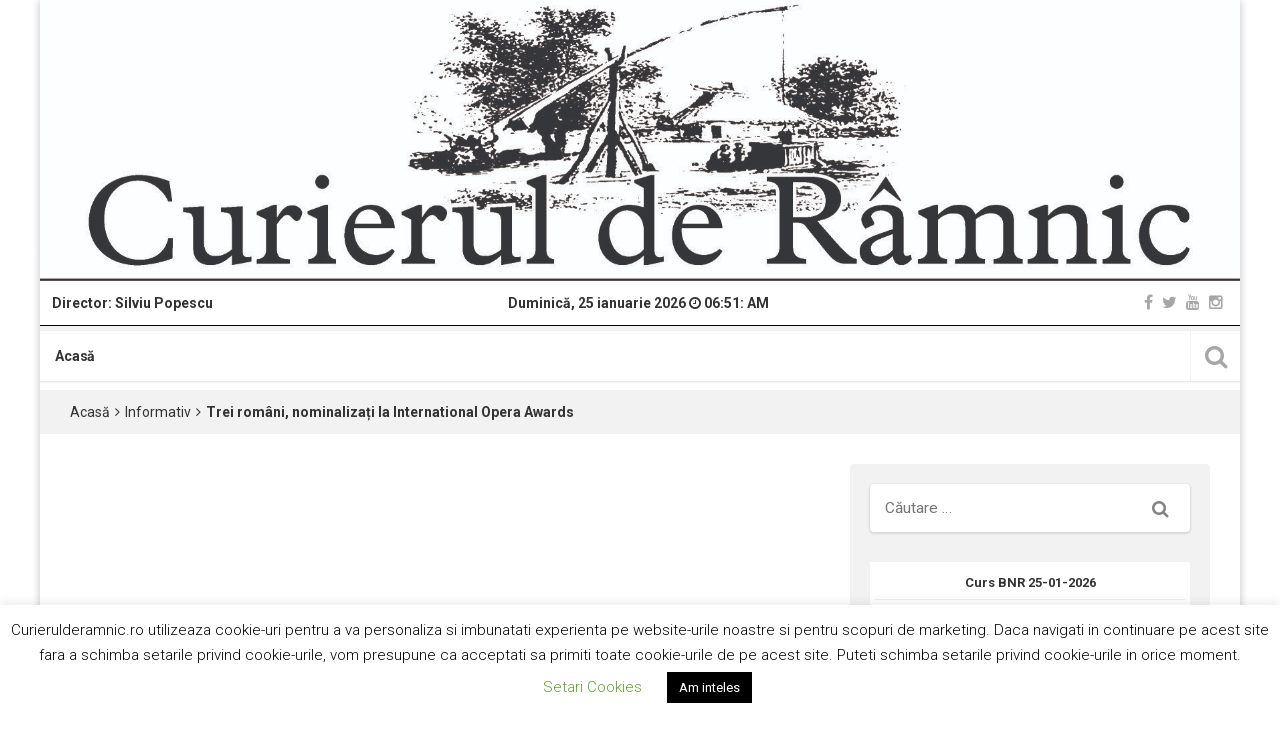

--- FILE ---
content_type: text/html; charset=utf-8
request_url: https://www.google.com/recaptcha/api2/aframe
body_size: 247
content:
<!DOCTYPE HTML><html><head><meta http-equiv="content-type" content="text/html; charset=UTF-8"></head><body><script nonce="LzP7naYfn0EQYrmbYRa0cg">/** Anti-fraud and anti-abuse applications only. See google.com/recaptcha */ try{var clients={'sodar':'https://pagead2.googlesyndication.com/pagead/sodar?'};window.addEventListener("message",function(a){try{if(a.source===window.parent){var b=JSON.parse(a.data);var c=clients[b['id']];if(c){var d=document.createElement('img');d.src=c+b['params']+'&rc='+(localStorage.getItem("rc::a")?sessionStorage.getItem("rc::b"):"");window.document.body.appendChild(d);sessionStorage.setItem("rc::e",parseInt(sessionStorage.getItem("rc::e")||0)+1);localStorage.setItem("rc::h",'1769316679013');}}}catch(b){}});window.parent.postMessage("_grecaptcha_ready", "*");}catch(b){}</script></body></html>